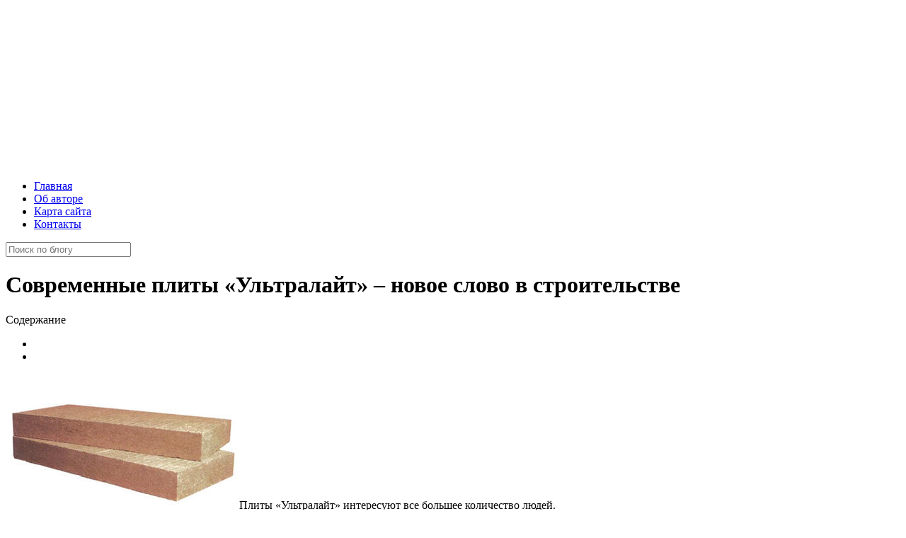

--- FILE ---
content_type: text/html; charset=UTF-8
request_url: http://akbarsaero.ru/sovremennye-plity-ultralajt-novoe-slovo-v-stroitelstve/
body_size: 15541
content:
<!DOCTYPE html>
<html class="no-js" lang="ru-RU" itemscope="itemscope" itemtype="http://schema.org/Article">
	
	

<!-- head -->
<head>

<!-- meta -->
<meta charset="UTF-8" />
<meta name="viewport" content="width=device-width, initial-scale=1, maximum-scale=1">
<title itemprop="name">Современные плиты «Ультралайт» – новое слово в строительстве | Блог о ремонте и дизайне интерьера</title>


<link rel="shortcut icon" href="http://akbarsaero.ru/wp-content/uploads/2020/06/favicon.png" type="image/x-icon" />	
<meta name="rpf9f3bdbeb76a447ba693400957ae2ed6" content="d9a8ea00550b54f3102a825882954d2c" />
<script async src="//pagead2.googlesyndication.com/pagead/js/adsbygoogle.js"></script>
<!-- wp_head() -->
<script>
//<![CDATA[
window.mfn_ajax = "https://akbarsaero.ru/wp-admin/admin-ajax.php";
window.mfn_nicescroll = 40;
window.mfn_prettyphoto = {style:"disable", width:0, height:0, title:0};
window.mfn_sliders = {blog:0, clients:0, offer:0, portfolio:0, shop:0, slider:0, testimonials:0};
//]]>
</script>
<meta name='robots' content='max-image-preview:large' />
<link rel='dns-prefetch' href='//fonts.googleapis.com' />
<link rel="alternate" type="application/rss+xml" title="Блог о ремонте и дизайне интерьера &raquo; Лента" href="https://akbarsaero.ru/feed/" />
<link rel="alternate" type="application/rss+xml" title="Блог о ремонте и дизайне интерьера &raquo; Лента комментариев" href="https://akbarsaero.ru/comments/feed/" />
<link rel="alternate" type="application/rss+xml" title="Блог о ремонте и дизайне интерьера &raquo; Лента комментариев к &laquo;Современные плиты «Ультралайт» – новое слово в строительстве&raquo;" href="https://akbarsaero.ru/sovremennye-plity-ultralajt-novoe-slovo-v-stroitelstve/feed/" />
<script type="text/javascript">
window._wpemojiSettings = {"baseUrl":"https:\/\/s.w.org\/images\/core\/emoji\/14.0.0\/72x72\/","ext":".png","svgUrl":"https:\/\/s.w.org\/images\/core\/emoji\/14.0.0\/svg\/","svgExt":".svg","source":{"concatemoji":"http:\/\/akbarsaero.ru\/wp-includes\/js\/wp-emoji-release.min.js?ver=6.2.8"}};
/*! This file is auto-generated */
!function(e,a,t){var n,r,o,i=a.createElement("canvas"),p=i.getContext&&i.getContext("2d");function s(e,t){p.clearRect(0,0,i.width,i.height),p.fillText(e,0,0);e=i.toDataURL();return p.clearRect(0,0,i.width,i.height),p.fillText(t,0,0),e===i.toDataURL()}function c(e){var t=a.createElement("script");t.src=e,t.defer=t.type="text/javascript",a.getElementsByTagName("head")[0].appendChild(t)}for(o=Array("flag","emoji"),t.supports={everything:!0,everythingExceptFlag:!0},r=0;r<o.length;r++)t.supports[o[r]]=function(e){if(p&&p.fillText)switch(p.textBaseline="top",p.font="600 32px Arial",e){case"flag":return s("\ud83c\udff3\ufe0f\u200d\u26a7\ufe0f","\ud83c\udff3\ufe0f\u200b\u26a7\ufe0f")?!1:!s("\ud83c\uddfa\ud83c\uddf3","\ud83c\uddfa\u200b\ud83c\uddf3")&&!s("\ud83c\udff4\udb40\udc67\udb40\udc62\udb40\udc65\udb40\udc6e\udb40\udc67\udb40\udc7f","\ud83c\udff4\u200b\udb40\udc67\u200b\udb40\udc62\u200b\udb40\udc65\u200b\udb40\udc6e\u200b\udb40\udc67\u200b\udb40\udc7f");case"emoji":return!s("\ud83e\udef1\ud83c\udffb\u200d\ud83e\udef2\ud83c\udfff","\ud83e\udef1\ud83c\udffb\u200b\ud83e\udef2\ud83c\udfff")}return!1}(o[r]),t.supports.everything=t.supports.everything&&t.supports[o[r]],"flag"!==o[r]&&(t.supports.everythingExceptFlag=t.supports.everythingExceptFlag&&t.supports[o[r]]);t.supports.everythingExceptFlag=t.supports.everythingExceptFlag&&!t.supports.flag,t.DOMReady=!1,t.readyCallback=function(){t.DOMReady=!0},t.supports.everything||(n=function(){t.readyCallback()},a.addEventListener?(a.addEventListener("DOMContentLoaded",n,!1),e.addEventListener("load",n,!1)):(e.attachEvent("onload",n),a.attachEvent("onreadystatechange",function(){"complete"===a.readyState&&t.readyCallback()})),(e=t.source||{}).concatemoji?c(e.concatemoji):e.wpemoji&&e.twemoji&&(c(e.twemoji),c(e.wpemoji)))}(window,document,window._wpemojiSettings);
</script>
<style type="text/css">
img.wp-smiley,
img.emoji {
	display: inline !important;
	border: none !important;
	box-shadow: none !important;
	height: 1em !important;
	width: 1em !important;
	margin: 0 0.07em !important;
	vertical-align: -0.1em !important;
	background: none !important;
	padding: 0 !important;
}
</style>
	<link rel='stylesheet' id='wp-block-library-css' href='http://akbarsaero.ru/wp-includes/css/dist/block-library/style.min.css?ver=6.2.8'  media='all' />
<link rel='stylesheet' id='classic-theme-styles-css' href='http://akbarsaero.ru/wp-includes/css/classic-themes.min.css?ver=6.2.8'  media='all' />
<style id='global-styles-inline-css' type='text/css'>
body{--wp--preset--color--black: #000000;--wp--preset--color--cyan-bluish-gray: #abb8c3;--wp--preset--color--white: #ffffff;--wp--preset--color--pale-pink: #f78da7;--wp--preset--color--vivid-red: #cf2e2e;--wp--preset--color--luminous-vivid-orange: #ff6900;--wp--preset--color--luminous-vivid-amber: #fcb900;--wp--preset--color--light-green-cyan: #7bdcb5;--wp--preset--color--vivid-green-cyan: #00d084;--wp--preset--color--pale-cyan-blue: #8ed1fc;--wp--preset--color--vivid-cyan-blue: #0693e3;--wp--preset--color--vivid-purple: #9b51e0;--wp--preset--gradient--vivid-cyan-blue-to-vivid-purple: linear-gradient(135deg,rgba(6,147,227,1) 0%,rgb(155,81,224) 100%);--wp--preset--gradient--light-green-cyan-to-vivid-green-cyan: linear-gradient(135deg,rgb(122,220,180) 0%,rgb(0,208,130) 100%);--wp--preset--gradient--luminous-vivid-amber-to-luminous-vivid-orange: linear-gradient(135deg,rgba(252,185,0,1) 0%,rgba(255,105,0,1) 100%);--wp--preset--gradient--luminous-vivid-orange-to-vivid-red: linear-gradient(135deg,rgba(255,105,0,1) 0%,rgb(207,46,46) 100%);--wp--preset--gradient--very-light-gray-to-cyan-bluish-gray: linear-gradient(135deg,rgb(238,238,238) 0%,rgb(169,184,195) 100%);--wp--preset--gradient--cool-to-warm-spectrum: linear-gradient(135deg,rgb(74,234,220) 0%,rgb(151,120,209) 20%,rgb(207,42,186) 40%,rgb(238,44,130) 60%,rgb(251,105,98) 80%,rgb(254,248,76) 100%);--wp--preset--gradient--blush-light-purple: linear-gradient(135deg,rgb(255,206,236) 0%,rgb(152,150,240) 100%);--wp--preset--gradient--blush-bordeaux: linear-gradient(135deg,rgb(254,205,165) 0%,rgb(254,45,45) 50%,rgb(107,0,62) 100%);--wp--preset--gradient--luminous-dusk: linear-gradient(135deg,rgb(255,203,112) 0%,rgb(199,81,192) 50%,rgb(65,88,208) 100%);--wp--preset--gradient--pale-ocean: linear-gradient(135deg,rgb(255,245,203) 0%,rgb(182,227,212) 50%,rgb(51,167,181) 100%);--wp--preset--gradient--electric-grass: linear-gradient(135deg,rgb(202,248,128) 0%,rgb(113,206,126) 100%);--wp--preset--gradient--midnight: linear-gradient(135deg,rgb(2,3,129) 0%,rgb(40,116,252) 100%);--wp--preset--duotone--dark-grayscale: url('#wp-duotone-dark-grayscale');--wp--preset--duotone--grayscale: url('#wp-duotone-grayscale');--wp--preset--duotone--purple-yellow: url('#wp-duotone-purple-yellow');--wp--preset--duotone--blue-red: url('#wp-duotone-blue-red');--wp--preset--duotone--midnight: url('#wp-duotone-midnight');--wp--preset--duotone--magenta-yellow: url('#wp-duotone-magenta-yellow');--wp--preset--duotone--purple-green: url('#wp-duotone-purple-green');--wp--preset--duotone--blue-orange: url('#wp-duotone-blue-orange');--wp--preset--font-size--small: 13px;--wp--preset--font-size--medium: 20px;--wp--preset--font-size--large: 36px;--wp--preset--font-size--x-large: 42px;--wp--preset--spacing--20: 0.44rem;--wp--preset--spacing--30: 0.67rem;--wp--preset--spacing--40: 1rem;--wp--preset--spacing--50: 1.5rem;--wp--preset--spacing--60: 2.25rem;--wp--preset--spacing--70: 3.38rem;--wp--preset--spacing--80: 5.06rem;--wp--preset--shadow--natural: 6px 6px 9px rgba(0, 0, 0, 0.2);--wp--preset--shadow--deep: 12px 12px 50px rgba(0, 0, 0, 0.4);--wp--preset--shadow--sharp: 6px 6px 0px rgba(0, 0, 0, 0.2);--wp--preset--shadow--outlined: 6px 6px 0px -3px rgba(255, 255, 255, 1), 6px 6px rgba(0, 0, 0, 1);--wp--preset--shadow--crisp: 6px 6px 0px rgba(0, 0, 0, 1);}:where(.is-layout-flex){gap: 0.5em;}body .is-layout-flow > .alignleft{float: left;margin-inline-start: 0;margin-inline-end: 2em;}body .is-layout-flow > .alignright{float: right;margin-inline-start: 2em;margin-inline-end: 0;}body .is-layout-flow > .aligncenter{margin-left: auto !important;margin-right: auto !important;}body .is-layout-constrained > .alignleft{float: left;margin-inline-start: 0;margin-inline-end: 2em;}body .is-layout-constrained > .alignright{float: right;margin-inline-start: 2em;margin-inline-end: 0;}body .is-layout-constrained > .aligncenter{margin-left: auto !important;margin-right: auto !important;}body .is-layout-constrained > :where(:not(.alignleft):not(.alignright):not(.alignfull)){max-width: var(--wp--style--global--content-size);margin-left: auto !important;margin-right: auto !important;}body .is-layout-constrained > .alignwide{max-width: var(--wp--style--global--wide-size);}body .is-layout-flex{display: flex;}body .is-layout-flex{flex-wrap: wrap;align-items: center;}body .is-layout-flex > *{margin: 0;}:where(.wp-block-columns.is-layout-flex){gap: 2em;}.has-black-color{color: var(--wp--preset--color--black) !important;}.has-cyan-bluish-gray-color{color: var(--wp--preset--color--cyan-bluish-gray) !important;}.has-white-color{color: var(--wp--preset--color--white) !important;}.has-pale-pink-color{color: var(--wp--preset--color--pale-pink) !important;}.has-vivid-red-color{color: var(--wp--preset--color--vivid-red) !important;}.has-luminous-vivid-orange-color{color: var(--wp--preset--color--luminous-vivid-orange) !important;}.has-luminous-vivid-amber-color{color: var(--wp--preset--color--luminous-vivid-amber) !important;}.has-light-green-cyan-color{color: var(--wp--preset--color--light-green-cyan) !important;}.has-vivid-green-cyan-color{color: var(--wp--preset--color--vivid-green-cyan) !important;}.has-pale-cyan-blue-color{color: var(--wp--preset--color--pale-cyan-blue) !important;}.has-vivid-cyan-blue-color{color: var(--wp--preset--color--vivid-cyan-blue) !important;}.has-vivid-purple-color{color: var(--wp--preset--color--vivid-purple) !important;}.has-black-background-color{background-color: var(--wp--preset--color--black) !important;}.has-cyan-bluish-gray-background-color{background-color: var(--wp--preset--color--cyan-bluish-gray) !important;}.has-white-background-color{background-color: var(--wp--preset--color--white) !important;}.has-pale-pink-background-color{background-color: var(--wp--preset--color--pale-pink) !important;}.has-vivid-red-background-color{background-color: var(--wp--preset--color--vivid-red) !important;}.has-luminous-vivid-orange-background-color{background-color: var(--wp--preset--color--luminous-vivid-orange) !important;}.has-luminous-vivid-amber-background-color{background-color: var(--wp--preset--color--luminous-vivid-amber) !important;}.has-light-green-cyan-background-color{background-color: var(--wp--preset--color--light-green-cyan) !important;}.has-vivid-green-cyan-background-color{background-color: var(--wp--preset--color--vivid-green-cyan) !important;}.has-pale-cyan-blue-background-color{background-color: var(--wp--preset--color--pale-cyan-blue) !important;}.has-vivid-cyan-blue-background-color{background-color: var(--wp--preset--color--vivid-cyan-blue) !important;}.has-vivid-purple-background-color{background-color: var(--wp--preset--color--vivid-purple) !important;}.has-black-border-color{border-color: var(--wp--preset--color--black) !important;}.has-cyan-bluish-gray-border-color{border-color: var(--wp--preset--color--cyan-bluish-gray) !important;}.has-white-border-color{border-color: var(--wp--preset--color--white) !important;}.has-pale-pink-border-color{border-color: var(--wp--preset--color--pale-pink) !important;}.has-vivid-red-border-color{border-color: var(--wp--preset--color--vivid-red) !important;}.has-luminous-vivid-orange-border-color{border-color: var(--wp--preset--color--luminous-vivid-orange) !important;}.has-luminous-vivid-amber-border-color{border-color: var(--wp--preset--color--luminous-vivid-amber) !important;}.has-light-green-cyan-border-color{border-color: var(--wp--preset--color--light-green-cyan) !important;}.has-vivid-green-cyan-border-color{border-color: var(--wp--preset--color--vivid-green-cyan) !important;}.has-pale-cyan-blue-border-color{border-color: var(--wp--preset--color--pale-cyan-blue) !important;}.has-vivid-cyan-blue-border-color{border-color: var(--wp--preset--color--vivid-cyan-blue) !important;}.has-vivid-purple-border-color{border-color: var(--wp--preset--color--vivid-purple) !important;}.has-vivid-cyan-blue-to-vivid-purple-gradient-background{background: var(--wp--preset--gradient--vivid-cyan-blue-to-vivid-purple) !important;}.has-light-green-cyan-to-vivid-green-cyan-gradient-background{background: var(--wp--preset--gradient--light-green-cyan-to-vivid-green-cyan) !important;}.has-luminous-vivid-amber-to-luminous-vivid-orange-gradient-background{background: var(--wp--preset--gradient--luminous-vivid-amber-to-luminous-vivid-orange) !important;}.has-luminous-vivid-orange-to-vivid-red-gradient-background{background: var(--wp--preset--gradient--luminous-vivid-orange-to-vivid-red) !important;}.has-very-light-gray-to-cyan-bluish-gray-gradient-background{background: var(--wp--preset--gradient--very-light-gray-to-cyan-bluish-gray) !important;}.has-cool-to-warm-spectrum-gradient-background{background: var(--wp--preset--gradient--cool-to-warm-spectrum) !important;}.has-blush-light-purple-gradient-background{background: var(--wp--preset--gradient--blush-light-purple) !important;}.has-blush-bordeaux-gradient-background{background: var(--wp--preset--gradient--blush-bordeaux) !important;}.has-luminous-dusk-gradient-background{background: var(--wp--preset--gradient--luminous-dusk) !important;}.has-pale-ocean-gradient-background{background: var(--wp--preset--gradient--pale-ocean) !important;}.has-electric-grass-gradient-background{background: var(--wp--preset--gradient--electric-grass) !important;}.has-midnight-gradient-background{background: var(--wp--preset--gradient--midnight) !important;}.has-small-font-size{font-size: var(--wp--preset--font-size--small) !important;}.has-medium-font-size{font-size: var(--wp--preset--font-size--medium) !important;}.has-large-font-size{font-size: var(--wp--preset--font-size--large) !important;}.has-x-large-font-size{font-size: var(--wp--preset--font-size--x-large) !important;}
.wp-block-navigation a:where(:not(.wp-element-button)){color: inherit;}
:where(.wp-block-columns.is-layout-flex){gap: 2em;}
.wp-block-pullquote{font-size: 1.5em;line-height: 1.6;}
</style>
<link rel='stylesheet' id='contact-form-7-css' href='http://akbarsaero.ru/wp-content/plugins/contact-form-7/includes/css/styles.css?ver=5.7.7'  media='all' />
<link rel='stylesheet' id='fancybox-for-wp-css' href='http://akbarsaero.ru/wp-content/plugins/fancybox-for-wordpress/assets/css/fancybox.css?ver=1.3.4'  media='all' />
<link rel='stylesheet' id='rs-plugin-settings-css' href='http://akbarsaero.ru/wp-content/plugins/revslider/rs-plugin/css/settings.css?ver=4.6.5'  media='all' />
<style id='rs-plugin-settings-inline-css' type='text/css'>
.tp-caption a{position:fixed;color:#ff7302;text-shadow:none;-webkit-transition:all 0.2s ease-out;-moz-transition:all 0.2s ease-out;-o-transition:all 0.2s ease-out;-ms-transition:all 0.2s ease-out}.tp-caption a:hover{color:#ffa902}.tp-caption a{color:#ff7302;text-shadow:none;-webkit-transition:all 0.2s ease-out;-moz-transition:all 0.2s ease-out;-o-transition:all 0.2s ease-out;-ms-transition:all 0.2s ease-out}.tp-caption a:hover{color:#ffa902}
</style>
<link rel='stylesheet' id='toc-screen-css' href='http://akbarsaero.ru/wp-content/plugins/table-of-contents-plus/screen.min.css?ver=2302'  media='all' />
<style id='toc-screen-inline-css' type='text/css'>
div#toc_container {width: 96.5%;}div#toc_container ul li {font-size: 100%;}
</style>
<link rel='stylesheet' id='wordpress-popular-posts-css-css' href='http://akbarsaero.ru/wp-content/plugins/wordpress-popular-posts/assets/css/wpp.css?ver=6.1.3'  media='all' />
<link rel='stylesheet' id='style-css' href='http://akbarsaero.ru/wp-content/themes/betheme/style.css?ver=6.9'  media='all' />
<link rel='stylesheet' id='mfn-base-css' href='http://akbarsaero.ru/wp-content/themes/betheme/css/base.css?ver=6.9'  media='all' />
<link rel='stylesheet' id='mfn-btn-css' href='http://akbarsaero.ru/wp-content/themes/betheme/css/buttons.css?ver=6.9'  media='all' />
<link rel='stylesheet' id='mfn-icons-css' href='http://akbarsaero.ru/wp-content/themes/betheme/fonts/mfn-icons.css?ver=6.9'  media='all' />
<link rel='stylesheet' id='mfn-grid-css' href='http://akbarsaero.ru/wp-content/themes/betheme/css/grid.css?ver=6.9'  media='all' />
<link rel='stylesheet' id='mfn-layout-css' href='http://akbarsaero.ru/wp-content/themes/betheme/css/layout.css?ver=6.9'  media='all' />
<link rel='stylesheet' id='mfn-shortcodes-css' href='http://akbarsaero.ru/wp-content/themes/betheme/css/shortcodes.css?ver=6.9'  media='all' />
<link rel='stylesheet' id='mfn-variables-css' href='http://akbarsaero.ru/wp-content/themes/betheme/css/variables.css?ver=6.9'  media='all' />
<link rel='stylesheet' id='mfn-animations-css' href='http://akbarsaero.ru/wp-content/themes/betheme/js/animations/animations.min.css?ver=6.9'  media='all' />
<link rel='stylesheet' id='mfn-colorpicker-css' href='http://akbarsaero.ru/wp-content/themes/betheme/js/colorpicker/css/colorpicker.css?ver=6.9'  media='all' />
<link rel='stylesheet' id='mfn-jquery-ui-css' href='http://akbarsaero.ru/wp-content/themes/betheme/css/ui/jquery.ui.all.css?ver=6.9'  media='all' />
<link rel='stylesheet' id='mfn-jplayer-css' href='http://akbarsaero.ru/wp-content/themes/betheme/css/jplayer/jplayer.blue.monday.css?ver=6.9'  media='all' />
<link rel='stylesheet' id='mfn-prettyPhoto-css' href='http://akbarsaero.ru/wp-content/themes/betheme/css/prettyPhoto.css?ver=6.9'  media='all' />
<link rel='stylesheet' id='mfn-responsive-1240-css' href='http://akbarsaero.ru/wp-content/themes/betheme/css/responsive-1240.css?ver=6.9'  media='all' />
<link rel='stylesheet' id='mfn-responsive-css' href='http://akbarsaero.ru/wp-content/themes/betheme/css/responsive.css?ver=6.9'  media='all' />
<link rel='stylesheet' id='mfn-style-colors-php-css' href='http://akbarsaero.ru/wp-content/themes/betheme/style-colors.php?ver=6.9'  media='all' />
<link rel='stylesheet' id='mfn-style-php-css' href='http://akbarsaero.ru/wp-content/themes/betheme/style.php?ver=6.9'  media='all' />
<link rel='stylesheet' id='Roboto-css' href="https://fonts.googleapis.com/css?family=Roboto&#038;ver=6.2.8" media='all' />
<link rel='stylesheet' id='Patua+One-css' href="https://fonts.googleapis.com/css?family=Patua+One&#038;ver=6.2.8" media='all' />
<link rel='stylesheet' id='mfn-custom-css' href='http://akbarsaero.ru/wp-content/themes/betheme/css/custom.css?ver=6.9'  media='all' />
<script  src='http://akbarsaero.ru/wp-includes/js/jquery/jquery.min.js?ver=3.6.4' id='jquery-core-js'></script>
<script  src='http://akbarsaero.ru/wp-includes/js/jquery/jquery-migrate.min.js?ver=3.4.0' id='jquery-migrate-js'></script>
<script  src='http://akbarsaero.ru/wp-content/plugins/fancybox-for-wordpress/assets/js/jquery.fancybox.js?ver=1.3.4' id='fancybox-for-wp-js'></script>
<script  src='http://akbarsaero.ru/wp-content/plugins/revslider/rs-plugin/js/jquery.themepunch.tools.min.js?ver=4.6.5' id='tp-tools-js'></script>
<script  src='http://akbarsaero.ru/wp-content/plugins/revslider/rs-plugin/js/jquery.themepunch.revolution.min.js?ver=4.6.5' id='revmin-js'></script>
<script type='application/json' id='wpp-json'>
{"sampling_active":0,"sampling_rate":100,"ajax_url":"https:\/\/akbarsaero.ru\/wp-json\/wordpress-popular-posts\/v1\/popular-posts","api_url":"https:\/\/akbarsaero.ru\/wp-json\/wordpress-popular-posts","ID":8676,"token":"a70d7c834a","lang":0,"debug":0}
</script>
<script  src='http://akbarsaero.ru/wp-content/plugins/wordpress-popular-posts/assets/js/wpp.min.js?ver=6.1.3' id='wpp-js-js'></script>
<link rel="https://api.w.org/" href="https://akbarsaero.ru/wp-json/" /><link rel="alternate" type="application/json" href="https://akbarsaero.ru/wp-json/wp/v2/posts/8676" /><link rel="EditURI" type="application/rsd+xml" title="RSD" href="https://akbarsaero.ru/xmlrpc.php?rsd" />
<link rel="wlwmanifest" type="application/wlwmanifest+xml" href="http://akbarsaero.ru/wp-includes/wlwmanifest.xml" />
<meta name="generator" content="WordPress 6.2.8" />
<link rel="canonical" href="https://akbarsaero.ru/sovremennye-plity-ultralajt-novoe-slovo-v-stroitelstve/" />
<link rel='shortlink' href='https://akbarsaero.ru/?p=8676' />
<link rel="alternate" type="application/json+oembed" href="https://akbarsaero.ru/wp-json/oembed/1.0/embed?url=https%3A%2F%2Fakbarsaero.ru%2Fsovremennye-plity-ultralajt-novoe-slovo-v-stroitelstve%2F" />
<link rel="alternate" type="text/xml+oembed" href="https://akbarsaero.ru/wp-json/oembed/1.0/embed?url=https%3A%2F%2Fakbarsaero.ru%2Fsovremennye-plity-ultralajt-novoe-slovo-v-stroitelstve%2F&#038;format=xml" />

<!-- Fancybox for WordPress v3.3.3 -->
<style type="text/css">
	.fancybox-slide--image .fancybox-content{background-color: #FFFFFF}div.fancybox-caption{display:none !important;}
	
	img.fancybox-image{border-width:10px;border-color:#FFFFFF;border-style:solid;}
	div.fancybox-bg{background-color:rgba(102,102,102,0.3);opacity:1 !important;}div.fancybox-content{border-color:#FFFFFF}
	div#fancybox-title{background-color:#FFFFFF}
	div.fancybox-content{background-color:#FFFFFF}
	div#fancybox-title-inside{color:#333333}
	
	
	
	div.fancybox-caption p.caption-title{display:inline-block}
	div.fancybox-caption p.caption-title{font-size:14px}
	div.fancybox-caption p.caption-title{color:#333333}
	div.fancybox-caption {color:#333333}div.fancybox-caption p.caption-title {background:#fff; width:auto;padding:10px 30px;}div.fancybox-content p.caption-title{color:#333333;margin: 0;padding: 5px 0;}body.fancybox-active .fancybox-container .fancybox-stage .fancybox-content .fancybox-close-small{display:block;}
</style><script type="text/javascript">
	jQuery(function () {

		var mobileOnly = false;
		
		if (mobileOnly) {
			return;
		}

		jQuery.fn.getTitle = function () { // Copy the title of every IMG tag and add it to its parent A so that fancybox can show titles
			var arr = jQuery("a[data-fancybox]");
									jQuery.each(arr, function() {
										var title = jQuery(this).children("img").attr("title");
										 var caption = jQuery(this).next("figcaption").html();
                                        if(caption && title){jQuery(this).attr("title",title+" " + caption)}else if(title){ jQuery(this).attr("title",title);}else if(caption){jQuery(this).attr("title",caption);}
									});			}

		// Supported file extensions

				var thumbnails = jQuery("a:has(img)").not(".nolightbox").not('.envira-gallery-link').not('.ngg-simplelightbox').filter(function () {
			return /\.(jpe?g|png|gif|mp4|webp|bmp|pdf)(\?[^/]*)*$/i.test(jQuery(this).attr('href'))
		});
		

		// Add data-type iframe for links that are not images or videos.
		var iframeLinks = jQuery('.fancyboxforwp').filter(function () {
			return !/\.(jpe?g|png|gif|mp4|webp|bmp|pdf)(\?[^/]*)*$/i.test(jQuery(this).attr('href'))
		}).filter(function () {
			return !/vimeo|youtube/i.test(jQuery(this).attr('href'))
		});
		iframeLinks.attr({"data-type": "iframe"}).getTitle();

				// Gallery All
		thumbnails.addClass("fancyboxforwp").attr("data-fancybox", "gallery").getTitle();
		iframeLinks.attr({"data-fancybox": "gallery"}).getTitle();

		// Gallery type NONE
		
		// Call fancybox and apply it on any link with a rel atribute that starts with "fancybox", with the options set on the admin panel
		jQuery("a.fancyboxforwp").fancyboxforwp({
			loop: false,
			smallBtn: true,
			zoomOpacity: "auto",
			animationEffect: "fade",
			animationDuration: 500,
			transitionEffect: "fade",
			transitionDuration: "300",
			overlayShow: true,
			overlayOpacity: "0.3",
			titleShow: true,
			titlePosition: "inside",
			keyboard: true,
			showCloseButton: true,
			arrows: true,
			clickContent:false,
			clickSlide: "close",
			mobile: {
				clickContent: function (current, event) {
					return current.type === "image" ? "toggleControls" : false;
				},
				clickSlide: function (current, event) {
					return current.type === "image" ? "close" : "close";
				},
			},
			wheel: false,
			toolbar: true,
			preventCaptionOverlap: true,
			onInit: function() { },			onDeactivate
	: function() { },		beforeClose: function() { },			afterShow: function(instance) { jQuery( ".fancybox-image" ).on("click", function( ){ ( instance.isScaledDown() ) ? instance.scaleToActual() : instance.scaleToFit() }) },				afterClose: function() { },					caption : function( instance, item ) {var title ="";if("undefined" != typeof jQuery(this).context ){var title = jQuery(this).context.title;} else { var title = ("undefined" != typeof jQuery(this).attr("title")) ? jQuery(this).attr("title") : false;}var caption = jQuery(this).data('caption') || '';if ( item.type === 'image' && title.length ) {caption = (caption.length ? caption + '<br />' : '') + '<p class="caption-title">'+title+'</p>' ;}return caption;},
		afterLoad : function( instance, current ) {current.$content.append('<div class=\"fancybox-custom-caption inside-caption\" style=\" position: absolute;left:0;right:0;color:#000;margin:0 auto;bottom:0;text-align:center;background-color:#FFFFFF \">' + current.opts.caption + '</div>');},
			})
		;

			})
</script>
<!-- END Fancybox for WordPress -->
		<script type="text/javascript">
			jQuery(document).ready(function() {
				// CUSTOM AJAX CONTENT LOADING FUNCTION
				var ajaxRevslider = function(obj) {
				
					// obj.type : Post Type
					// obj.id : ID of Content to Load
					// obj.aspectratio : The Aspect Ratio of the Container / Media
					// obj.selector : The Container Selector where the Content of Ajax will be injected. It is done via the Essential Grid on Return of Content
					
					var content = "";

					data = {};
					
					data.action = 'revslider_ajax_call_front';
					data.client_action = 'get_slider_html';
					data.token = '72df49d7a3';
					data.type = obj.type;
					data.id = obj.id;
					data.aspectratio = obj.aspectratio;
					
					// SYNC AJAX REQUEST
					jQuery.ajax({
						type:"post",
						url:"https://akbarsaero.ru/wp-admin/admin-ajax.php",
						dataType: 'json',
						data:data,
						async:false,
						success: function(ret, textStatus, XMLHttpRequest) {
							if(ret.success == true)
								content = ret.data;								
						},
						error: function(e) {
							console.log(e);
						}
					});
					
					 // FIRST RETURN THE CONTENT WHEN IT IS LOADED !!
					 return content;						 
				};
				
				// CUSTOM AJAX FUNCTION TO REMOVE THE SLIDER
				var ajaxRemoveRevslider = function(obj) {
					return jQuery(obj.selector+" .rev_slider").revkill();
				};

				// EXTEND THE AJAX CONTENT LOADING TYPES WITH TYPE AND FUNCTION
				var extendessential = setInterval(function() {
					if (jQuery.fn.tpessential != undefined) {
						clearInterval(extendessential);
						if(typeof(jQuery.fn.tpessential.defaults) !== 'undefined') {
							jQuery.fn.tpessential.defaults.ajaxTypes.push({type:"revslider",func:ajaxRevslider,killfunc:ajaxRemoveRevslider,openAnimationSpeed:0.3});   
							// type:  Name of the Post to load via Ajax into the Essential Grid Ajax Container
							// func: the Function Name which is Called once the Item with the Post Type has been clicked
							// killfunc: function to kill in case the Ajax Window going to be removed (before Remove function !
							// openAnimationSpeed: how quick the Ajax Content window should be animated (default is 0.3)
						}
					}
				},30);
			});
		</script>
		            <style id="wpp-loading-animation-styles">@-webkit-keyframes bgslide{from{background-position-x:0}to{background-position-x:-200%}}@keyframes bgslide{from{background-position-x:0}to{background-position-x:-200%}}.wpp-widget-placeholder,.wpp-widget-block-placeholder{margin:0 auto;width:60px;height:3px;background:#dd3737;background:linear-gradient(90deg,#dd3737 0%,#571313 10%,#dd3737 100%);background-size:200% auto;border-radius:3px;-webkit-animation:bgslide 1s infinite linear;animation:bgslide 1s infinite linear}</style>
            <style>
body.header-below:not(.template-slider) #Header {
min-height: 60px;
padding-top: 230px;
background-size: cover;
}
h2 { margin-bottom: 15px; }
.post-title {
		color: #fff;
		width: 100%;
		height: 50px;
		margin: 10px 0 0 0;
		padding: 22px 0 0 60px;
		background: url(http://akbarsaero.ru/wp-content/uploads/2020/06/pr.png) no-repeat;
	}
@media only screen and (min-width: 1920px) {
	.post-title {
		color: #fff;
		width: 100%;
		height: 50px;
		margin: 10px 0 0 0;
		padding: 22px 0 0 60px;
		background: url(http://akbarsaero.ru/wp-content/uploads/2020/06/pr.png) no-repeat;
	}
	
}
@media only screen and (max-width: 768px) {
	h2 { margin: 10px; }
	.post-title {
		color: #fff;
		width: 100%;
height: 100%;
		margin: 10px;
		padding: 10px;
		background: #59599B;
	}
	
}
	
@media only screen and (max-width: 425px) {
	h2 { margin: 0px; }
	.post-title {
		color: #fff;
		width: 224px;
                height: 100%;
		margin: 10px;
		padding: 10px;
		background: #59599B;
	}
	
}

.post-links {float:right; font-size: 16px;}
</style>

<!--[if lt IE 9]>
<script src="http://html5shiv.googlecode.com/svn/trunk/html5.js"></script>
<![endif]-->
</head>

<!-- body -->
<body class="post-template-default single single-post postid-8676 single-format-standard  with_aside aside_left color-custom layout-full-width header-below sticky-white subheader-title-left hide-title-area menu-highlight">
	
	<!-- mfn_hook_top --><!-- mfn_hook_top -->		<!--responsive menu button -->
							<a class="responsive-menu-toggle " href="#"  style="position: absolute; z-index: 999; font-size: 40px; margin-left: 5px; margin-top: 5px;"><i class="icon-menu"></i></a>		
		
	<!-- #Wrapper -->
	<div id="Wrapper">
	
				
			
		<!-- #Header_bg -->
		<div id="Header_wrapper"  class="bg-parallax" data-stellar-background-ratio="0.5">
	
			<!-- #Header -->
			<header id="Header">
				


<!-- .header_placeholder 4sticky  -->
<div class="header_placeholder"></div>
<div id="Top_bar">

	<div class="container">
		<div class="column one">
		
			<div class="top_bar_left clearfix">
			
				
			
				<div class="menu_wrapper">
					<nav id="menu" class="menu-main-menu-container"><ul id="menu-main-menu" class="menu"><li id="menu-item-10042" class="menu-item menu-item-type-post_type menu-item-object-page current_page_parent"><a href="https://akbarsaero.ru/blog/"><span>Главная</span></a></li>
<li id="menu-item-10024" class="menu-item menu-item-type-post_type menu-item-object-page"><a href="https://akbarsaero.ru/author/"><span>Об авторе</span></a></li>
<li id="menu-item-10026" class="menu-item menu-item-type-post_type menu-item-object-page"><a href="https://akbarsaero.ru/sitemap/"><span>Карта сайта</span></a></li>
<li id="menu-item-10025" class="menu-item menu-item-type-post_type menu-item-object-page"><a href="https://akbarsaero.ru/contacts/"><span>Контакты</span></a></li>
</ul></nav>					
				</div>			
				
				<div class="secondary_menu_wrapper">
					<!-- #secondary-menu -->
									</div>
				
				<div class="banner_wrapper">
									</div>
				
				<div class="search_wrapper">
					<!-- #searchform -->
										<form method="get" id="searchform" action="https://akbarsaero.ru/">
						<i class="icon_search icon-search"></i>
						<a href="#" class="icon_close"><i class="icon-cancel"></i></a>
						<input type="text" class="field" name="s" id="s" placeholder="Поиск по блогу" />			
						<input type="submit" class="submit" value="" style="display:none;" />
					</form>
				</div>				
				
			</div>
			
						
		</div>
	</div>
</div>	
							</header>
				
					
		</div>
		
		<!-- mfn_hook_content_before --><!-- mfn_hook_content_before -->
<!-- #Content -->
<div id="Content">
	<div class="content_wrapper clearfix">

		<!-- .sections_group -->
		<div class="sections_group">
			
<div id="post-8676" class="no-share post-8676 post type-post status-publish format-standard has-post-thumbnail hentry category-stati">

	<div class="section section-post-header">
		<div class="section_wrapper clearfix">
			
			
			<div class="column one post-header">
			
				<div class="title_wrapper">
				
					<h1 class="entry-title" itemprop="headline">Современные плиты «Ультралайт» – новое слово в строительстве</h1>					
										
					
					
				</div>
				
			</div>
			
		
			
		</div>
	</div>

	<div class="post-wrapper-content">

		<div class="entry-content" itemprop="mainContentOfPage">
			<div class="section the_content has_content"><div class="section_wrapper"><div class="the_content_wrapper"><div id="toc_container" class="no_bullets"><p class="toc_title">Содержание</p><ul class="toc_list"><li></li><li></li></ul></div>
<p><img decoding="async" loading="lazy" class="alignleft size-full wp-image-8677" src="https://akbarsaero.ru/wp-content/uploads/2018/11/6-1.jpeg" alt="" width="330" height="190" srcset="https://akbarsaero.ru/wp-content/uploads/2018/11/6-1.jpeg 330w, https://akbarsaero.ru/wp-content/uploads/2018/11/6-1-254x146.jpeg 254w, https://akbarsaero.ru/wp-content/uploads/2018/11/6-1-50x29.jpeg 50w, https://akbarsaero.ru/wp-content/uploads/2018/11/6-1-130x75.jpeg 130w" sizes="(max-width: 330px) 100vw, 330px" />Плиты «Ультралайт» интересуют все большее количество людей.<span id="more-8676"></span></p>
<p>Чаще всего их используют для утепления или звукоизоляции домов и квартир. Это довольно легкий материал, благодаря чему его можно крепить не только к вертикальной или горизонтальной поверхности, но и наклонном положении. Минимальная толщина каждого листа составляет 0,5 сантиметров.</p>
<h2><span id="i">Характеристики продукции</span></h2>
<p>Изделия имеют высокие показатели тепло- и звукоизоляции, благодаря чему они нередко используются известными строительными компаниями. Работать с ним очень просто. Изделие подходит для утепления стен, пола и даже крыши.</p>
<p>Особенность этого инновационного материала заключается в том, что он очень легкий и не оказывает существенных нагрузок на стены. Кроме того, он не горит, что делает его еще безопаснее. Стоит отметить и один существенный недостаток. Минеральная вата – отличная еда для грызунов.</p>
<p>Если вы решили использовать как утеплитель <a href="http://www.isoroc-uteplitel.ru/ultralajt/" target="_blank" rel="noopener">ультралайт</a>, вам необходимо позаботиться о том, чтобы пол и стены были идеально ровными. Чтобы плита не страдала от излишней влажности, рекомендуется использовать гидроизоляционный слой. Он обычно делается из деревянного бруса. Чтобы он прослужил вам максимально долго, специалисты советуют использовать антисептик. С его помощью удастся избежать развития плесени от избыточного количества влаги.</p>
<p>После того как поверхность готова, можно приступать к утеплению. Важно учитывать тот факт, что листы имеют довольно низкую плотность и могут давать существенную усадку, поэтому рассчитывать количество необходимо с солидным запасом. После того как работы по утеплению закончены, можно приступать к отделке и декоративному оформлению. Это важно не только с точки зрения эстетики, поскольку плиты выглядят не очень привлекательно, но и чтобы максимально сохранить тепло в доме.</p>
<h2><span id="i-2">Сфера применения плит</span></h2>
<p>Плиты на основе минеральной ваты необходимо использовать для утепления как загородных домов, так и частных квартир. Они идеально подходят для утепления жилых и офисных помещений, а также чердаков и тому подобных помещений.</p>
<p>Этот материал обрел немалую популярность в нашей стране, поскольку позволяет сохранять тепло в доме и экономить на коммуналке. Его используют многие строительные компании, поскольку эти листы зарекомендовали себя как надежный, дешевый и простой в использовании утеплитель. Обязательно примите во внимание предоставленную нами информацию.</p>
</div></div></div>		</div>
		
			<div class="author-date" align="right">
				<span class="date">
					<i class="icon-clock"></i>
					<time class="entry-date" datetime="2018-11-12T12:29:56+03:00" itemprop="datePublished">12.11.2018</time>
				</span>	
			</div>	
		
		    <div class="related-post grid">
            <div class="post-list ">

                        <div class="item">
                    
    <a class="title post_title"  title="Покраска как секрет успешной продажи недвижимости в Торонто" href="https://akbarsaero.ru/pokraska-kak-sekret-uspeshnoj-prodazhi-nedvizhimosti-v-toronto/?related_post_from=11675">
                Покраска как секрет успешной продажи недвижимости в Торонто    </a>

    <div class="thumb post_thumb">
        <a  title="Покраска как секрет успешной продажи недвижимости в Торонто" href="https://akbarsaero.ru/pokraska-kak-sekret-uspeshnoj-prodazhi-nedvizhimosti-v-toronto/?related_post_from=11675">

            <img width="1024" height="1024" src="https://akbarsaero.ru/wp-content/uploads/2025/08/image1754911362.jpg" class="attachment-full size-full wp-post-image" alt="" decoding="async" loading="lazy" srcset="https://akbarsaero.ru/wp-content/uploads/2025/08/image1754911362.jpg 1024w, https://akbarsaero.ru/wp-content/uploads/2025/08/image1754911362-600x600.jpg 600w, https://akbarsaero.ru/wp-content/uploads/2025/08/image1754911362-120x120.jpg 120w, https://akbarsaero.ru/wp-content/uploads/2025/08/image1754911362-768x768.jpg 768w, https://akbarsaero.ru/wp-content/uploads/2025/08/image1754911362-146x146.jpg 146w, https://akbarsaero.ru/wp-content/uploads/2025/08/image1754911362-50x50.jpg 50w, https://akbarsaero.ru/wp-content/uploads/2025/08/image1754911362-576x576.jpg 576w, https://akbarsaero.ru/wp-content/uploads/2025/08/image1754911362-80x80.jpg 80w, https://akbarsaero.ru/wp-content/uploads/2025/08/image1754911362-85x85.jpg 85w, https://akbarsaero.ru/wp-content/uploads/2025/08/image1754911362-75x75.jpg 75w" sizes="(max-width: 1024px) 100vw, 1024px" />

        </a>
    </div>
    <p class="excerpt post_excerpt">
        Узнайте, как покраска влияет на стоимость вашей недвижимости. Правильные цвета и качество работ помогут привлечь покупателей и увеличить цену вашего <a  class="read-more" href="https://akbarsaero.ru/pokraska-kak-sekret-uspeshnoj-prodazhi-nedvizhimosti-v-toronto/?related_post_from=11675"> Читать полностью</a>    </p>
                </div>
                            <div class="item">
                    
    <a class="title post_title"  title="Подбор состава бетона" href="https://akbarsaero.ru/podbor-sostava-betona/?related_post_from=7734">
                Подбор состава бетона    </a>

    <div class="thumb post_thumb">
        <a  title="Подбор состава бетона" href="https://akbarsaero.ru/podbor-sostava-betona/?related_post_from=7734">

            <img width="330" height="264" src="https://akbarsaero.ru/wp-content/uploads/2018/03/1-21.jpg" class="attachment-full size-full wp-post-image" alt="" decoding="async" loading="lazy" srcset="https://akbarsaero.ru/wp-content/uploads/2018/03/1-21.jpg 330w, https://akbarsaero.ru/wp-content/uploads/2018/03/1-21-183x146.jpg 183w, https://akbarsaero.ru/wp-content/uploads/2018/03/1-21-50x40.jpg 50w, https://akbarsaero.ru/wp-content/uploads/2018/03/1-21-94x75.jpg 94w" sizes="(max-width: 330px) 100vw, 330px" />

        </a>
    </div>
    <p class="excerpt post_excerpt">
        Удобоукладываемость измеряется временем, прошедшим с начала вибрирования до конца уплотнения, характеризующегося получением расчетного объемного веса, что отмечается моментом касания насадки <a  class="read-more" href="https://akbarsaero.ru/podbor-sostava-betona/?related_post_from=7734"> Читать полностью</a>    </p>
                </div>
            
    </div>

    <script>
            </script>
    <style>
        .related-post {}

        .related-post .post-list {
            text-align: left;
                    }

        .related-post .post-list .item {
            margin: 10px;
            padding: 0px;
                    }

        .related-post .headline {
            font-size: 16px !important;
            color: #ffffff !important;
                    }

        margin-bottom: 15px;
height: 69px;
width: 274px;
text-align: center;
margin: 10px 0;
padding: 12px 0 0 0;
background: url(http://akbarsaero.ru/wp-content/uploads/2020/06/sbl.png) no-repeat;
font-weight: normal;.related-post .post-list .item .post_title {
            font-size: 16px;
            color: #3f3f3f;
            margin: 10px 0px;
            padding: 0px;
            display: block;
            text-decoration: none;
                    }

        .related-post .post-list .item .post_thumb {
            max-height: 220px;
            margin: 10px 0px;
            padding: 0px;
            display: block;
                    }

        .related-post .post-list .item .post_excerpt {
            font-size: 13px;
            color: #3f3f3f;
            margin: 10px 0px;
            padding: 0px;
            display: block;
            text-decoration: none;
                    }

        @media only screen and (min-width: 1024px) {
            .related-post .post-list .item {
                width: 45%;
            }
        }

        @media only screen and (min-width: 768px) and (max-width: 1023px) {
            .related-post .post-list .item {
                width: 90%;
            }
        }

        @media only screen and (min-width: 0px) and (max-width: 767px) {
            .related-post .post-list .item {
                width: 90%;
            }
        }

            </style>
        </div>
		
		<div class="section section-post-footer">
			<div class="section_wrapper clearfix">
			
				<div class="column one post-pager">
									</div>
				
			</div>
		</div>
		
								<div class="post-meta clearfix">
							
						
							
							<div class="category mata-tags">
								
								<div class="cat-wrapper">
									<ul>
																			</ul>
								</div>
							</div>

						</div>
						</div>
			
	<div class="section section-post-related">
		<div class="section_wrapper clearfix">

						
		</div>
	</div>
	
			<div class="section section-post-comments">
			<div class="section_wrapper clearfix">
			
				<div class="column one comments">
							
<div id="comments">
	
	
		<div id="respond" class="comment-respond">
		<h3 id="reply-title" class="comment-reply-title">Добавить комментарий <small><a rel="nofollow" id="cancel-comment-reply-link" href="/sovremennye-plity-ultralajt-novoe-slovo-v-stroitelstve/#respond" style="display:none;">Отменить ответ</a></small></h3><p class="must-log-in">Для отправки комментария вам необходимо <a href="https://akbarsaero.ru/wp-login.php?redirect_to=https%3A%2F%2Fakbarsaero.ru%2Fsovremennye-plity-ultralajt-novoe-slovo-v-stroitelstve%2F">авторизоваться</a>.</p>	</div><!-- #respond -->
	
</div><!-- #comments -->
				</div>
				
			</div>
		</div>
	
</div>		</div>
		
		<!-- .four-columns - sidebar -->
		<div class="sidebar sidebar-1 four columns"><div class="widget-area clearfix lines-boxed"><aside id="search-2" class="widget widget_search">
<form method="get" action="https://akbarsaero.ru/">
	<input type="text" class="field" name="s" placeholder="Поиск по блогу" />
	<input type="image" class="submit" alt="Поиск по блогу" src="/wp-content/uploads/2020/06/search.png" />
</form></aside><aside id="block-2" class="widget widget_block"><div class="widget popular-posts"><h3>Популярные записи</h3>


<ul class="wpp-list">
<li><a href="https://akbarsaero.ru/obustraivaem-malenkuyu-gostinuyu-komnatu-idei-i-rekomendacii-dizajnerov/" target="_self"><img src="https://akbarsaero.ru/wp-content/uploads/wordpress-popular-posts/7315-featured-75x75.png" srcset="https://akbarsaero.ru/wp-content/uploads/wordpress-popular-posts/7315-featured-75x75.png, https://akbarsaero.ru/wp-content/uploads/wordpress-popular-posts/7315-featured-75x75@1.5x.png 1.5x, https://akbarsaero.ru/wp-content/uploads/wordpress-popular-posts/7315-featured-75x75@2x.png 2x, https://akbarsaero.ru/wp-content/uploads/wordpress-popular-posts/7315-featured-75x75@2.5x.png 2.5x"  width="75" height="75" alt="" class="wpp-thumbnail wpp_featured wpp_cached_thumb" decoding="async"  loading="lazy" /></a> <a href="https://akbarsaero.ru/obustraivaem-malenkuyu-gostinuyu-komnatu-idei-i-rekomendacii-dizajnerov/" class="wpp-post-title" target="_self">Обустраиваем маленькую гостиную комнату: идеи и рекомендации дизайнеров</a> <span class="wpp-meta post-stats"></span></li>
<li><a href="https://akbarsaero.ru/shkaf-v-gostinuyu-v-sovremennom-stile-52-foto/" target="_self"><img src="https://akbarsaero.ru/wp-content/uploads/wordpress-popular-posts/2790-featured-75x75.jpg" width="75" height="75" alt="Стильный шкаф для гостиной" class="wpp-thumbnail wpp_featured wpp_cached_thumb" decoding="async"  loading="lazy" /></a> <a href="https://akbarsaero.ru/shkaf-v-gostinuyu-v-sovremennom-stile-52-foto/" class="wpp-post-title" target="_self">Шкаф в гостиную в современном стиле (52 фото)</a> <span class="wpp-meta post-stats"></span></li>
<li><a href="https://akbarsaero.ru/fioletovyj-divan-v-interere-v-gostinoj-50-foto-primerov/" target="_self"><img src="https://akbarsaero.ru/wp-content/uploads/wordpress-popular-posts/2982-featured-75x75.jpg" srcset="https://akbarsaero.ru/wp-content/uploads/wordpress-popular-posts/2982-featured-75x75.jpg, https://akbarsaero.ru/wp-content/uploads/wordpress-popular-posts/2982-featured-75x75@1.5x.jpg 1.5x, https://akbarsaero.ru/wp-content/uploads/wordpress-popular-posts/2982-featured-75x75@2x.jpg 2x, https://akbarsaero.ru/wp-content/uploads/wordpress-popular-posts/2982-featured-75x75@2.5x.jpg 2.5x, https://akbarsaero.ru/wp-content/uploads/wordpress-popular-posts/2982-featured-75x75@3x.jpg 3x"  width="75" height="75" alt="Фиолетовый диван в интерьере в гостиной" class="wpp-thumbnail wpp_featured wpp_cached_thumb" decoding="async"  loading="lazy" /></a> <a href="https://akbarsaero.ru/fioletovyj-divan-v-interere-v-gostinoj-50-foto-primerov/" class="wpp-post-title" target="_self">Фиолетовый диван в интерьере в гостиной &#8212; 50 фото примеров</a> <span class="wpp-meta post-stats"></span></li>
<li><a href="https://akbarsaero.ru/kuxnya-gostinaya-14-kv-m-s-divanom-dizajn-foto/" target="_self"><img src="https://akbarsaero.ru/wp-content/uploads/wordpress-popular-posts/2776-featured-75x75.jpg" width="75" height="75" alt="Кухня гостиная с диваном" class="wpp-thumbnail wpp_featured wpp_cached_thumb" decoding="async"  loading="lazy" /></a> <a href="https://akbarsaero.ru/kuxnya-gostinaya-14-kv-m-s-divanom-dizajn-foto/" class="wpp-post-title" target="_self">Кухня гостиная 14 кв м с диваном &#8212; дизайн фото</a> <span class="wpp-meta post-stats"></span></li>
<li><a href="https://akbarsaero.ru/volshebnye-mesta-eroticheskix-naslazhdenij-top-10-seks-butikov-moskvy/" target="_self"><img src="https://akbarsaero.ru/wp-content/uploads/wordpress-popular-posts/10765-featured-75x75.jpg" srcset="https://akbarsaero.ru/wp-content/uploads/wordpress-popular-posts/10765-featured-75x75.jpg, https://akbarsaero.ru/wp-content/uploads/wordpress-popular-posts/10765-featured-75x75@1.5x.jpg 1.5x, https://akbarsaero.ru/wp-content/uploads/wordpress-popular-posts/10765-featured-75x75@2x.jpg 2x, https://akbarsaero.ru/wp-content/uploads/wordpress-popular-posts/10765-featured-75x75@2.5x.jpg 2.5x, https://akbarsaero.ru/wp-content/uploads/wordpress-popular-posts/10765-featured-75x75@3x.jpg 3x"  width="75" height="75" alt="" class="wpp-thumbnail wpp_featured wpp_cached_thumb" decoding="async"  loading="lazy" /></a> <a href="https://akbarsaero.ru/volshebnye-mesta-eroticheskix-naslazhdenij-top-10-seks-butikov-moskvy/" class="wpp-post-title" target="_self">Волшебные места эротических наслаждений: Топ 10 секс-бутиков Москвы</a> <span class="wpp-meta post-stats"></span></li>
<li><a href="https://akbarsaero.ru/elektricheskie-nozhnicy-po-metallu-vse-kak-po-maslu/" target="_self"><img src="https://akbarsaero.ru/wp-content/uploads/wordpress-popular-posts/5541-featured-75x75.jpg" srcset="https://akbarsaero.ru/wp-content/uploads/wordpress-popular-posts/5541-featured-75x75.jpg, https://akbarsaero.ru/wp-content/uploads/wordpress-popular-posts/5541-featured-75x75@1.5x.jpg 1.5x, https://akbarsaero.ru/wp-content/uploads/wordpress-popular-posts/5541-featured-75x75@2x.jpg 2x, https://akbarsaero.ru/wp-content/uploads/wordpress-popular-posts/5541-featured-75x75@2.5x.jpg 2.5x, https://akbarsaero.ru/wp-content/uploads/wordpress-popular-posts/5541-featured-75x75@3x.jpg 3x"  width="75" height="75" alt="" class="wpp-thumbnail wpp_featured wpp_cached_thumb" decoding="async"  loading="lazy" /></a> <a href="https://akbarsaero.ru/elektricheskie-nozhnicy-po-metallu-vse-kak-po-maslu/" class="wpp-post-title" target="_self">Электрические ножницы по металлу: все, как по маслу</a> <span class="wpp-meta post-stats"></span></li>
<li><a href="https://akbarsaero.ru/modulnaya-mebel-dlya-gostinoj-v-sovremennom-stile-52-foto/" target="_self"><img src="https://akbarsaero.ru/wp-content/uploads/wordpress-popular-posts/2768-featured-75x75.jpg" width="75" height="75" alt="Модульная мебель для гостиной в современном стиле" class="wpp-thumbnail wpp_featured wpp_cached_thumb" decoding="async"  loading="lazy" /></a> <a href="https://akbarsaero.ru/modulnaya-mebel-dlya-gostinoj-v-sovremennom-stile-52-foto/" class="wpp-post-title" target="_self">Модульная мебель для гостиной в современном стиле (52 фото)</a> <span class="wpp-meta post-stats"></span></li>
<li><a href="https://akbarsaero.ru/dizajn-gostinoj-5-na-5/" target="_self"><img src="http://akbarsaero.ru/wp-content/plugins/wordpress-popular-posts/assets/images/no_thumb.jpg" width="75" height="75" alt="" class="wpp-thumbnail wpp_featured wpp_def_no_src" decoding="async"  loading="lazy" /></a> <a href="https://akbarsaero.ru/dizajn-gostinoj-5-na-5/" class="wpp-post-title" target="_self">Дизайн гостиной 5 на 5</a> <span class="wpp-meta post-stats"></span></li>
<li><a href="https://akbarsaero.ru/umnyj-dom-s-home-assistant-i-orange-pi-3b-poshagovoe-rukovodstvo/" target="_self"><img src="https://akbarsaero.ru/wp-content/uploads/wordpress-popular-posts/11065-featured-75x75.jpg" srcset="https://akbarsaero.ru/wp-content/uploads/wordpress-popular-posts/11065-featured-75x75.jpg, https://akbarsaero.ru/wp-content/uploads/wordpress-popular-posts/11065-featured-75x75@1.5x.jpg 1.5x, https://akbarsaero.ru/wp-content/uploads/wordpress-popular-posts/11065-featured-75x75@2x.jpg 2x, https://akbarsaero.ru/wp-content/uploads/wordpress-popular-posts/11065-featured-75x75@2.5x.jpg 2.5x, https://akbarsaero.ru/wp-content/uploads/wordpress-popular-posts/11065-featured-75x75@3x.jpg 3x"  width="75" height="75" alt="" class="wpp-thumbnail wpp_featured wpp_cached_thumb" decoding="async"  loading="lazy" /></a> <a href="https://akbarsaero.ru/umnyj-dom-s-home-assistant-i-orange-pi-3b-poshagovoe-rukovodstvo/" class="wpp-post-title" target="_self">Умный дом с Home Assistant и Orange Pi 3B: пошаговое руководство</a> <span class="wpp-meta post-stats"></span></li>
<li><a href="https://akbarsaero.ru/gostinaya-s-dvumya-divanami/" target="_self"><img src="http://akbarsaero.ru/wp-content/plugins/wordpress-popular-posts/assets/images/no_thumb.jpg" width="75" height="75" alt="" class="wpp-thumbnail wpp_featured wpp_def_no_src" decoding="async"  loading="lazy" /></a> <a href="https://akbarsaero.ru/gostinaya-s-dvumya-divanami/" class="wpp-post-title" target="_self">Гостиная с двумя диванами</a> <span class="wpp-meta post-stats"></span></li>

</ul>
</div></aside></div></div>			
	</div>
</div>


<!-- mfn_hook_content_after --><!-- mfn_hook_content_after -->
<!-- #Footer -->		
<footer id="Footer" class="clearfix">
	
	
		
		<div class="footer_copy">
		<div class="container">
			<div class="column one">
				<a id="back_to_top" href="" class="button button_left button_js"><span class="button_icon"><i class="icon-up-open-big"></i></span></a>
				
				<!-- Copyrights -->
				<div class="copyright">
					© 2016 - 2025. akbarsaero.ru — Блог о ремонте и дизайне интерьера<br/>
Копирование материалов с сайта запрещено. Все права защищены.
				</div>
				
				<ul class="social"></ul>						
			</div>
		</div>
	</div>
		
</footer>

</div><!-- #Wrapper -->


<!-- Yandex.Metrika counter --> <script type="text/javascript" > (function(m,e,t,r,i,k,a){m[i]=m[i]||function(){(m[i].a=m[i].a||[]).push(arguments)}; m[i].l=1*new Date(); for (var j = 0; j < document.scripts.length; j++) {if (document.scripts[j].src === r) { return; }} k=e.createElement(t),a=e.getElementsByTagName(t)[0],k.async=1,k.src=r,a.parentNode.insertBefore(k,a)}) (window, document, "script", "https://cdn.jsdelivr.net/npm/yandex-metrica-watch/tag.js", "ym"); ym(90705392, "init", { clickmap:true, trackLinks:true, accurateTrackBounce:true }); </script> <noscript><div><img src="https://mc.yandex.ru/watch/90705392" style="position:absolute; left:-9999px;" alt="" /></div></noscript> <!-- /Yandex.Metrika counter -->

<!--LiveInternet counter--><script><!—
document.write("<a href='http://www.liveinternet.ru/click' "+
"target=_blank><img src='//counter.yadro.ru/hit?t17.18;r"+
escape(document.referrer)+((typeof(screen)=="undefined")?"":
";s"+screen.width+"*"+screen.height+"*"+(screen.colorDepth?
screen.colorDepth:screen.pixelDepth))+";u"+escape(document.URL)+
";"+Math.random()+
"' alt='' title='LiveInternet: показано число просмотров за 24"+
" часа, посетителей за 24 часа и за сегодня' "+
"border='0' width='88' height='31'><\/a>")
//--></script><!--/LiveInternet-->

<!-- mfn_hook_bottom --><!-- mfn_hook_bottom -->	
<!-- wp_footer() -->
<link rel='stylesheet' id='related-post-css' href='http://akbarsaero.ru/wp-content/plugins/related-post/assets/front/css/related-post.css?ver=6.2.8'  media='all' />
<script  src='http://akbarsaero.ru/wp-content/plugins/contact-form-7/includes/swv/js/index.js?ver=5.7.7' id='swv-js'></script>
<script type='text/javascript' id='contact-form-7-js-extra'>
/* <![CDATA[ */
var wpcf7 = {"api":{"root":"https:\/\/akbarsaero.ru\/wp-json\/","namespace":"contact-form-7\/v1"}};
/* ]]> */
</script>
<script  src='http://akbarsaero.ru/wp-content/plugins/contact-form-7/includes/js/index.js?ver=5.7.7' id='contact-form-7-js'></script>
<script type='text/javascript' id='toc-front-js-extra'>
/* <![CDATA[ */
var tocplus = {"visibility_show":"\u041f\u043e\u043a\u0430\u0437\u0430\u0442\u044c","visibility_hide":"\u0421\u043a\u0440\u044b\u0442\u044c","width":"96.5%"};
/* ]]> */
</script>
<script  src='http://akbarsaero.ru/wp-content/plugins/table-of-contents-plus/front.min.js?ver=2302' id='toc-front-js'></script>
<script  src='http://akbarsaero.ru/wp-includes/js/jquery/ui/core.min.js?ver=1.13.2' id='jquery-ui-core-js'></script>
<script  src='http://akbarsaero.ru/wp-includes/js/jquery/ui/mouse.min.js?ver=1.13.2' id='jquery-ui-mouse-js'></script>
<script  src='http://akbarsaero.ru/wp-includes/js/jquery/ui/sortable.min.js?ver=1.13.2' id='jquery-ui-sortable-js'></script>
<script  src='http://akbarsaero.ru/wp-includes/js/jquery/ui/tabs.min.js?ver=1.13.2' id='jquery-ui-tabs-js'></script>
<script  src='http://akbarsaero.ru/wp-includes/js/jquery/ui/accordion.min.js?ver=1.13.2' id='jquery-ui-accordion-js'></script>
<script  src='http://akbarsaero.ru/wp-content/themes/betheme/js/animations/animations.min.js?ver=6.9' id='jquery-animations-js'></script>
<script  src='http://akbarsaero.ru/wp-content/themes/betheme/js/jquery.jplayer.min.js?ver=6.9' id='jquery-jplayer-js'></script>
<script  src='http://akbarsaero.ru/wp-content/themes/betheme/js/colorpicker/js/colorpicker.js?ver=6.9' id='jquery-colorpicker-js'></script>
<script  src='http://akbarsaero.ru/wp-content/themes/betheme/js/jquery.plugins.js?ver=6.9' id='jquery-plugins-js'></script>
<script  src='http://akbarsaero.ru/wp-content/themes/betheme/js/mfn.menu.js?ver=6.9' id='jquery-mfn-menu-js'></script>
<script  src='http://akbarsaero.ru/wp-content/themes/betheme/js/scripts.js?ver=6.9' id='jquery-scripts-js'></script>
<script  src='http://akbarsaero.ru/wp-includes/js/comment-reply.min.js?ver=6.2.8' id='comment-reply-js'></script>

<script defer src="https://static.cloudflareinsights.com/beacon.min.js/vcd15cbe7772f49c399c6a5babf22c1241717689176015" integrity="sha512-ZpsOmlRQV6y907TI0dKBHq9Md29nnaEIPlkf84rnaERnq6zvWvPUqr2ft8M1aS28oN72PdrCzSjY4U6VaAw1EQ==" data-cf-beacon='{"version":"2024.11.0","token":"0b6bfe3db60b4b69a7d3dde4b88ad381","r":1,"server_timing":{"name":{"cfCacheStatus":true,"cfEdge":true,"cfExtPri":true,"cfL4":true,"cfOrigin":true,"cfSpeedBrain":true},"location_startswith":null}}' crossorigin="anonymous"></script>
</body>
</html>

--- FILE ---
content_type: text/css; charset=utf-8
request_url: https://fonts.googleapis.com/css?family=Patua+One&ver=6.2.8
body_size: 1
content:
/* latin */
@font-face {
  font-family: 'Patua One';
  font-style: normal;
  font-weight: 400;
  src: url(https://fonts.gstatic.com/s/patuaone/v22/ZXuke1cDvLCKLDcimxB44_luFgxbuQ.woff2) format('woff2');
  unicode-range: U+0000-00FF, U+0131, U+0152-0153, U+02BB-02BC, U+02C6, U+02DA, U+02DC, U+0304, U+0308, U+0329, U+2000-206F, U+20AC, U+2122, U+2191, U+2193, U+2212, U+2215, U+FEFF, U+FFFD;
}
